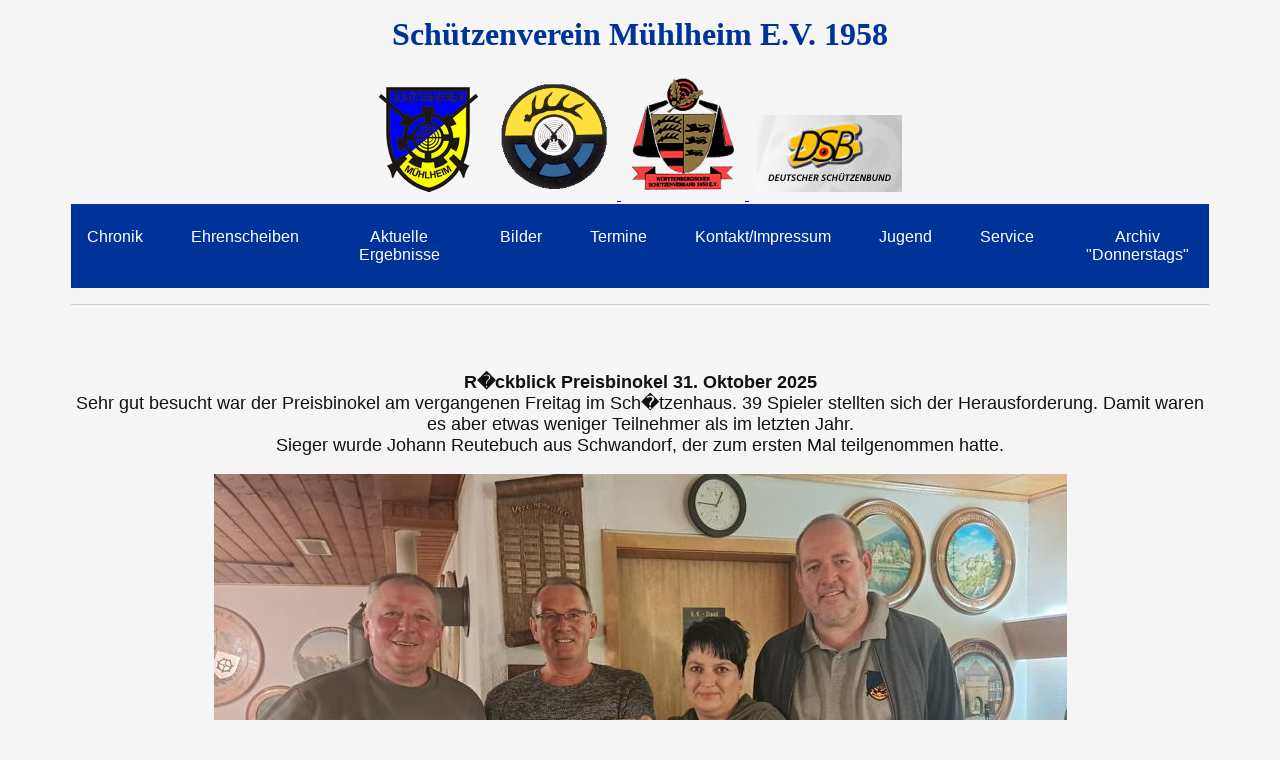

--- FILE ---
content_type: text/html
request_url: http://sv-muehlheim.de/
body_size: 5274
content:
<!DOCTYPE html>
<html lang="de">
<head>
    <meta charset="UTF-8">
    <title>Schützenverein Mühlheim E.V. 1958</title>
    <style>
        body {
            font-family: Arial, sans-serif;
            background-color: #f5f5f5;
            color: #111111;
        }
        .container {
            width: 90%;
            margin: auto;
            text-align: center;
        }
        .header-title {
            font-family: 'Charlesworth', serif;
            font-size: 2em;
            color: #003399;
            margin: 1rem 0;
        }
        .nav-link, .footer-link {
            color: #FFFFFF;
            text-decoration: none;
            padding: 0.5rem 1rem;
        }
        .logo-row img {
            max-height: 120px;
            margin: 0.5rem;
        }
        .nav {
            display: flex;
            justify-content: space-around;
            background-color: #003399;
            padding: 1rem 0;
        }
        .footer {
            background-color: #003399;
            padding: 1rem 0;
            color: #FFFFFF;
        }
        .event-section {
            padding: 1rem;
            border-top: 1px solid #ccc;
            margin-top: 1rem;
        }
        .contact-info, .event-details {
            margin-top: 1rem;
            font-size: 1.1em;
        }
        .event-title {
            font-size: 1.5em;
            color: #003399;
            font-weight: bold;
        }
        .highlight {
            color: #003399;
        }
    table.MsoNormalTable
	{font-size:10.0pt;
	font-family:"Times New Roman",serif;
}
    .auto-style1 {
	border-width: 0px;
}
    </style>
</head>
<body>
    <div class="container">
        <h1 class="header-title">Schützenverein Mühlheim E.V. 1958</h1>
        <div class="logo-row">
            <img src="Wappen_farbig.gif" alt="Vereinswappen" width="100">
            <a href="https://www.sktut.de/">
                <img src="logo-sktut.gif" alt="Logo SchÃ¼tzenkreis Tuttlingen" width="111" class="auto-style1"></a><a href="http://www.schuetzenkreis-tuttlingen.de">
                </a>
            <a href="http://www.wsv1850.de">
                <img src="wuert.gif" alt="WÃ¼rttembergischer SchÃ¼tzenverband" width="108">
            </a>
            <a href="http://schuetzenbund.de">
                <img src="logo_main.jpg" alt="Deutscher SchÃ¼tzenbund" width="145">
            </a>
        </div>
        
        <nav class="nav">
            <a class="nav-link" href="gesch.htm">Chronik</a>&nbsp;&nbsp;&nbsp;&nbsp;
            <a class="nav-link" href="page_01.htm">Ehrenscheiben</a>&nbsp;&nbsp;&nbsp;&nbsp;
            <a class="nav-link" href="https://rwk.sktut.de/">Aktuelle Ergebnisse</a>&nbsp;&nbsp;&nbsp;&nbsp;
            <a class="nav-link" href="bilder1.htm">Bilder</a>&nbsp;&nbsp;&nbsp;&nbsp;
            <a class="nav-link" href="Termine.htm">Termine</a>&nbsp;&nbsp;&nbsp;&nbsp;
            <a class="nav-link" href="kontakt.htm">Kontakt/Impressum</a>&nbsp;&nbsp;&nbsp;&nbsp;
            <a class="nav-link" href="Jugend.htm">Jugend</a>&nbsp;&nbsp;&nbsp;&nbsp;
            <a class="nav-link" href="Service.htm">Service</a>&nbsp;&nbsp;&nbsp;&nbsp;
            <a class="nav-link" href="Donnerstags.htm">Archiv "Donnerstags"</a>
        </nav>

        <section class="event-section">
			<br>
        </section>

        <section class="contact-info">
			<p><strong>R�ckblick Preisbinokel 31. Oktober 2025</strong><br>Sehr 
			gut besucht war der Preisbinokel am vergangenen Freitag im 
			Sch�tzenhaus. 39 Spieler stellten sich der Herausforderung. Damit 
			waren es aber etwas weniger Teilnehmer als im letzten Jahr.<br>
			Sieger wurde Johann Reutebuch aus Schwandorf, der zum ersten Mal 
			teilgenommen hatte.</p>
			<p><img height="480" src="Binkokel_Sieger_2025.JPG" width="853"></p>
			<p>Die Sieger des Preisbinokels 2025. Von links: Hartmut J�ger, 
			Johann Reutebuch, Moni Mattes und Vorstand Harald M�ller<br><br>
			Trotz der sehr hohen Spielerzahl konnten wir wieder jedem Starter 
			einen Preis �berreichen. </p>
			<p>Wir m�chten uns an dieser Stelle noch bei den folgenden 
			Sachspendern f�r Preise bedanken:</p>
			<p>Kreissparkasse Tuttlingen<br>Raiffeisenbank Donau-Heuberg<br>
			Peter Wax Nendingen<br>Edeka Beha M�hlheim<br>K�rcher Center Milkau 
			Tuttlingen<br>Gasthaus Krone M�hlheim<br>Gerberei Mattes<br>
			Ziegenhof Sorg Immendingen<br>Stadt M�hlheim<br>Getr�nke Leibinger 
			M�hlheim<br>B�ckerei Buschle M�hlheim</p>
            <p>Ettenbergstrasse 22<br>78570 Mühlheim</p>
            <p>Tel: 07463/57797</p>
            <p><a href="mailto:hrld.mueller@web.de"><img src="mail1.gif" alt="E-Mail" width="55" height="60"></a></p>
            <p>Ö<strong>ffnungszeiten Schützenhaus:</strong> Freitags ab ca. 19:00 Uhr 
			Sie sind herzlich willkommen. </p>
        </section>

        <footer class="footer">
            <p>Letzte Änderung am: <span id="timestamp">
			<!--webbot bot="Timestamp" S-Type="REGENERATED" S-Format="%d.%m.%Y" startspan -->10.11.2025<!--webbot bot="Timestamp" endspan i-checksum="12477" --></span></p>
        </footer>
    </div>
</body>
</html>

